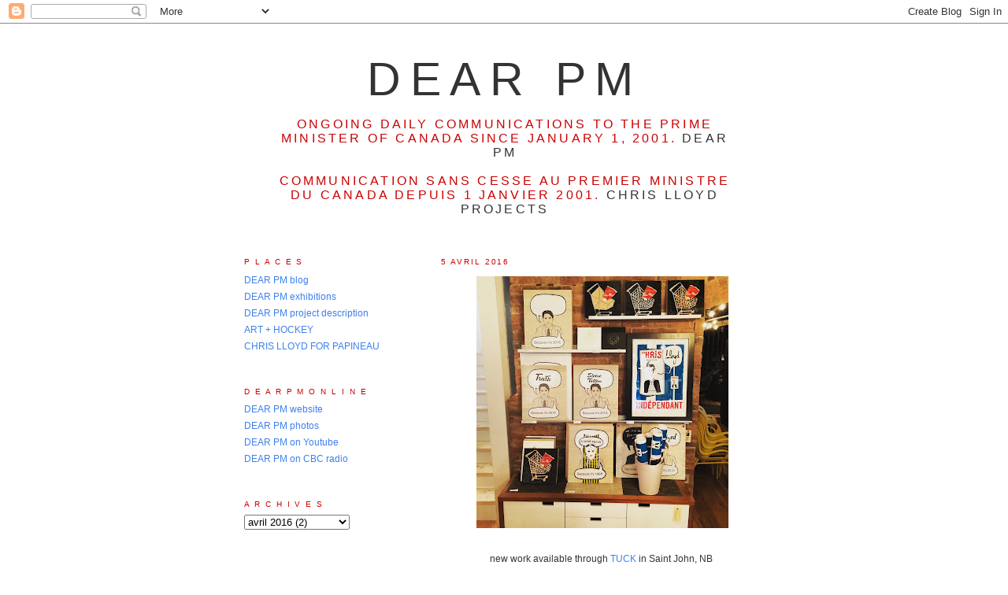

--- FILE ---
content_type: text/html; charset=UTF-8
request_url: http://dearpm.blogspot.com/2016/04/blog-post.html
body_size: 7765
content:
<!DOCTYPE html>
<html dir='ltr'>
<head>
<link href='https://www.blogger.com/static/v1/widgets/2944754296-widget_css_bundle.css' rel='stylesheet' type='text/css'/>
<meta content='text/html; charset=UTF-8' http-equiv='Content-Type'/>
<meta content='blogger' name='generator'/>
<link href='http://dearpm.blogspot.com/favicon.ico' rel='icon' type='image/x-icon'/>
<link href='http://dearpm.blogspot.com/2016/04/blog-post.html' rel='canonical'/>
<link rel="alternate" type="application/atom+xml" title="DEAR PM - Atom" href="http://dearpm.blogspot.com/feeds/posts/default" />
<link rel="alternate" type="application/rss+xml" title="DEAR PM - RSS" href="http://dearpm.blogspot.com/feeds/posts/default?alt=rss" />
<link rel="service.post" type="application/atom+xml" title="DEAR PM - Atom" href="https://www.blogger.com/feeds/5639241/posts/default" />

<link rel="alternate" type="application/atom+xml" title="DEAR PM - Atom" href="http://dearpm.blogspot.com/feeds/6748700968749967246/comments/default" />
<!--Can't find substitution for tag [blog.ieCssRetrofitLinks]-->
<link href='https://blogger.googleusercontent.com/img/b/R29vZ2xl/AVvXsEiW1zebNMUmsf-Wl4ra7yjTIgjECy2G1aLQ6DHBg_zveTTsY9VQIvlexB2OYj9T8wDO5jEqTzHkn6y-j-CIwjjhNpxZwsry8nU3hWa4nV7ZQjazfd8ewBeJob64rEVTXx6aoEj2/s320/IMG_7278.JPG' rel='image_src'/>
<meta content='http://dearpm.blogspot.com/2016/04/blog-post.html' property='og:url'/>
<meta content='DEAR PM' property='og:title'/>
<meta content='    new work available through TUCK  in Saint John, NB   ' property='og:description'/>
<meta content='https://blogger.googleusercontent.com/img/b/R29vZ2xl/AVvXsEiW1zebNMUmsf-Wl4ra7yjTIgjECy2G1aLQ6DHBg_zveTTsY9VQIvlexB2OYj9T8wDO5jEqTzHkn6y-j-CIwjjhNpxZwsry8nU3hWa4nV7ZQjazfd8ewBeJob64rEVTXx6aoEj2/w1200-h630-p-k-no-nu/IMG_7278.JPG' property='og:image'/>
<title>DEAR PM</title>
<style id='page-skin-1' type='text/css'><!--
/*
-----------------------------------------------
Blogger Template Style
Name:     Minima Lefty
Date:     14 Jul 2006
----------------------------------------------- */
/* Use this with templates/template-twocol.html */
body {
background:#ffffff;
margin:0;
color:#333333;
font:x-small Georgia Serif;
font-size/* */:/**/small;
font-size: /**/small;
text-align: center;
}
a:link {
color:#3D81EE;
text-decoration:none;
}
a:visited {
color:#a0c5ff;
text-decoration:none;
}
a:hover {
color:#333333;
text-decoration:underline;
}
a img {
border-width:0;
}
/* Header
-----------------------------------------------
*/
#header-wrapper {
width:660px;
margin:0 auto 10px;
border:1px solid #ffffff;
}
#header-inner {
background-position: center;
margin-left: auto;
margin-right: auto;
}
#header {
margin: 5px;
border: 1px solid #ffffff;
text-align: center;
color:#333333;
}
#header h1 {
margin:5px 5px 0;
padding:15px 20px .25em;
line-height:1.2em;
text-transform:uppercase;
letter-spacing:.2em;
font: normal normal 471% Trebuchet, Trebuchet MS, Arial, sans-serif;
}
#header a {
color:#333333;
text-decoration:none;
}
#header a:hover {
color:#333333;
}
#header .description {
margin:0 5px 5px;
padding:0 20px 15px;
max-width:700px;
text-transform:uppercase;
letter-spacing:.2em;
line-height: 1.4em;
font: normal normal 128% Trebuchet, Trebuchet MS, Arial, sans-serif;
color: #cc0000;
}
#header img {
margin-left: auto;
margin-right: auto;
}
/* Outer-Wrapper
----------------------------------------------- */
#outer-wrapper {
width: 660px;
margin:0 auto;
padding:10px;
text-align:left;
font: normal normal 96% Arial, sans-serif;
}
#main-wrapper {
width: 410px;
float: right;
word-wrap: break-word; /* fix for long text breaking sidebar float in IE */
overflow: hidden;     /* fix for long non-text content breaking IE sidebar float */
}
#sidebar-wrapper {
width: 220px;
float: left;
word-wrap: break-word; /* fix for long text breaking sidebar float in IE */
overflow: hidden;     /* fix for long non-text content breaking IE sidebar float */
}
/* Headings
----------------------------------------------- */
h2 {
margin:1.5em 0 .75em;
font:normal normal 78% Trebuchet, Trebuchet MS, Arial, sans-serif;
line-height: 1.4em;
text-transform:uppercase;
letter-spacing:.2em;
color:#cc0000;
}
/* Posts
-----------------------------------------------
*/
h2.date-header {
margin:1.5em 0 .5em;
}
.post {
margin:.5em 0 1.5em;
border-bottom:1px dotted #ffffff;
padding-bottom:1.5em;
}
.post h3 {
margin:.25em 0 0;
padding:0 0 4px;
font-size:140%;
font-weight:normal;
line-height:1.4em;
color:#333333;
}
.post h3 a, .post h3 a:visited, .post h3 strong {
display:block;
text-decoration:none;
color:#333333;
font-weight:normal;
}
.post h3 strong, .post h3 a:hover {
color:#333333;
}
.post-body {
margin:0 0 .75em;
line-height:1.6em;
}
.post-body blockquote {
line-height:1.3em;
}
.post-footer {
margin: .75em 0;
color:#cc0000;
text-transform:uppercase;
letter-spacing:.1em;
font: normal normal 78% 'Trebuchet MS', Trebuchet, Arial, Verdana, Sans-serif;
line-height: 1.4em;
}
.comment-link {
margin-left:.6em;
}
.post img, table.tr-caption-container {
padding:4px;
border:1px solid #ffffff;
}
.tr-caption-container img {
border: none;
padding: 0;
}
.post blockquote {
margin:1em 20px;
}
.post blockquote p {
margin:.75em 0;
}
/* Comments
----------------------------------------------- */
#comments h4 {
margin:1em 0;
font-weight: bold;
line-height: 1.4em;
text-transform:uppercase;
letter-spacing:.2em;
color: #cc0000;
}
#comments-block {
margin:1em 0 1.5em;
line-height:1.6em;
}
#comments-block .comment-author {
margin:.5em 0;
}
#comments-block .comment-body {
margin:.25em 0 0;
}
#comments-block .comment-footer {
margin:-.25em 0 2em;
line-height: 1.4em;
text-transform:uppercase;
letter-spacing:.1em;
}
#comments-block .comment-body p {
margin:0 0 .75em;
}
.deleted-comment {
font-style:italic;
color:gray;
}
.feed-links {
clear: both;
line-height: 2.5em;
}
#blog-pager-newer-link {
float: left;
}
#blog-pager-older-link {
float: right;
}
#blog-pager {
text-align: center;
}
/* Sidebar Content
----------------------------------------------- */
.sidebar {
color: #333333;
line-height: 1.5em;
}
.sidebar ul {
list-style:none;
margin:0 0 0;
padding:0 0 0;
}
.sidebar li {
margin:0;
padding-top:0;
padding-right:0;
padding-bottom:.25em;
padding-left:15px;
text-indent:-15px;
line-height:1.5em;
}
.sidebar .widget, .main .widget {
border-bottom:1px dotted #ffffff;
margin:0 0 1.5em;
padding:0 0 1.5em;
}
.main .Blog {
border-bottom-width: 0;
}
/* Profile
----------------------------------------------- */
.profile-img {
float: left;
margin-top: 0;
margin-right: 5px;
margin-bottom: 5px;
margin-left: 0;
padding: 4px;
border: 1px solid #ffffff;
}
.profile-data {
margin:0;
text-transform:uppercase;
letter-spacing:.1em;
font: normal normal 78% 'Trebuchet MS', Trebuchet, Arial, Verdana, Sans-serif;
color: #cc0000;
font-weight: bold;
line-height: 1.6em;
}
.profile-datablock {
margin:.5em 0 .5em;
}
.profile-textblock {
margin: 0.5em 0;
line-height: 1.6em;
}
.profile-link {
font: normal normal 78% 'Trebuchet MS', Trebuchet, Arial, Verdana, Sans-serif;
text-transform: uppercase;
letter-spacing: .1em;
}
/* Footer
----------------------------------------------- */
#footer {
width:660px;
clear:both;
margin:0 auto;
padding-top:15px;
line-height: 1.6em;
text-transform:uppercase;
letter-spacing:.1em;
text-align: center;
}

--></style>
<link href='https://www.blogger.com/dyn-css/authorization.css?targetBlogID=5639241&amp;zx=ce034336-dc5d-45d0-b7c6-916da393d631' media='none' onload='if(media!=&#39;all&#39;)media=&#39;all&#39;' rel='stylesheet'/><noscript><link href='https://www.blogger.com/dyn-css/authorization.css?targetBlogID=5639241&amp;zx=ce034336-dc5d-45d0-b7c6-916da393d631' rel='stylesheet'/></noscript>
<meta name='google-adsense-platform-account' content='ca-host-pub-1556223355139109'/>
<meta name='google-adsense-platform-domain' content='blogspot.com'/>

</head>
<body>
<div class='navbar section' id='navbar'><div class='widget Navbar' data-version='1' id='Navbar1'><script type="text/javascript">
    function setAttributeOnload(object, attribute, val) {
      if(window.addEventListener) {
        window.addEventListener('load',
          function(){ object[attribute] = val; }, false);
      } else {
        window.attachEvent('onload', function(){ object[attribute] = val; });
      }
    }
  </script>
<div id="navbar-iframe-container"></div>
<script type="text/javascript" src="https://apis.google.com/js/platform.js"></script>
<script type="text/javascript">
      gapi.load("gapi.iframes:gapi.iframes.style.bubble", function() {
        if (gapi.iframes && gapi.iframes.getContext) {
          gapi.iframes.getContext().openChild({
              url: 'https://www.blogger.com/navbar/5639241?po\x3d6748700968749967246\x26origin\x3dhttp://dearpm.blogspot.com',
              where: document.getElementById("navbar-iframe-container"),
              id: "navbar-iframe"
          });
        }
      });
    </script><script type="text/javascript">
(function() {
var script = document.createElement('script');
script.type = 'text/javascript';
script.src = '//pagead2.googlesyndication.com/pagead/js/google_top_exp.js';
var head = document.getElementsByTagName('head')[0];
if (head) {
head.appendChild(script);
}})();
</script>
</div></div>
<div id='outer-wrapper'><div id='wrap2'>
<!-- skip links for text browsers -->
<span id='skiplinks' style='display:none;'>
<a href='#main'>skip to main </a> |
      <a href='#sidebar'>skip to sidebar</a>
</span>
<div id='header-wrapper'>
<div class='header section' id='header'><div class='widget Header' data-version='1' id='Header1'>
<div id='header-inner'>
<div class='titlewrapper'>
<h1 class='title'>
<a href='http://dearpm.blogspot.com/'>
DEAR PM
</a>
</h1>
</div>
<div class='descriptionwrapper'>
<p class='description'><span>Ongoing daily communications to the Prime Minister of Canada since January 1, 2001. <a href="http://dearpm.googlepages.com/">DEAR PM</a>
<br><br>
Communication sans cesse au Premier Ministre du Canada depuis 1 janvier 2001. <a href="http://chrislloydprojects.googlepages.com">Chris Lloyd Projects</a>
<br></span></p>
</div>
</div>
</div></div>
</div>
<div id='content-wrapper'>
<div id='crosscol-wrapper' style='text-align:center'>
<div class='crosscol no-items section' id='crosscol'></div>
</div>
<div id='main-wrapper'>
<div class='main section' id='main'><div class='widget Blog' data-version='1' id='Blog1'>
<div class='blog-posts hfeed'>

          <div class="date-outer">
        
<h2 class='date-header'><span>5 avril 2016</span></h2>

          <div class="date-posts">
        
<div class='post-outer'>
<div class='post hentry'>
<a name='6748700968749967246'></a>
<div class='post-header'>
<div class='post-header-line-1'></div>
</div>
<div class='post-body entry-content'>
<div class="separator" style="clear: both; text-align: center;">
<a href="https://blogger.googleusercontent.com/img/b/R29vZ2xl/AVvXsEiW1zebNMUmsf-Wl4ra7yjTIgjECy2G1aLQ6DHBg_zveTTsY9VQIvlexB2OYj9T8wDO5jEqTzHkn6y-j-CIwjjhNpxZwsry8nU3hWa4nV7ZQjazfd8ewBeJob64rEVTXx6aoEj2/s1600/IMG_7278.JPG" imageanchor="1" style="margin-left: 1em; margin-right: 1em;"><img border="0" height="320" src="https://blogger.googleusercontent.com/img/b/R29vZ2xl/AVvXsEiW1zebNMUmsf-Wl4ra7yjTIgjECy2G1aLQ6DHBg_zveTTsY9VQIvlexB2OYj9T8wDO5jEqTzHkn6y-j-CIwjjhNpxZwsry8nU3hWa4nV7ZQjazfd8ewBeJob64rEVTXx6aoEj2/s320/IMG_7278.JPG" width="320" /></a></div>
<br />
<div style="text-align: center;">
new work available through <a href="http://judithmackin.ca/tuck/about/" target="_blank">TUCK</a> in Saint John, NB&nbsp;</div>
<div style='clear: both;'></div>
</div>
<div class='post-footer'>
<div class='post-footer-line post-footer-line-1'><span class='post-comment-link'>
</span>
<span class='post-icons'>
<span class='item-action'>
<a href='https://www.blogger.com/email-post/5639241/6748700968749967246' title='Envoyer le message par courriel'>
<img alt='' class='icon-action' height='13' src='http://img1.blogblog.com/img/icon18_email.gif' width='18'/>
</a>
</span>
</span>
</div>
<div class='post-footer-line post-footer-line-2'><span class='post-backlinks post-comment-link'>
</span>
</div>
<div class='post-footer-line post-footer-line-3'></div>
</div>
</div>
<div class='comments' id='comments'>
<a name='comments'></a>
<h4>1&#160;commentaire:</h4>
<div id='Blog1_comments-block-wrapper'>
<dl class='avatar-comment-indent' id='comments-block'>
<dt class='comment-author ' id='c5210351220311387136'>
<a name='c5210351220311387136'></a>
<div class="avatar-image-container vcard"><span dir="ltr"><a href="https://www.blogger.com/profile/14534867507466918212" target="" rel="nofollow" onclick="" class="avatar-hovercard" id="av-5210351220311387136-14534867507466918212"><img src="https://resources.blogblog.com/img/blank.gif" width="35" height="35" class="delayLoad" style="display: none;" longdesc="//blogger.googleusercontent.com/img/b/R29vZ2xl/AVvXsEgwdqDoWyUwIjlmE2Mozvf-TmP57qGevRT-wqux1xUVfr6hU45NAco1h3JAAw4G4Si8Tpv7sExfWyiASoraf2TVS_6NaekK3U0tmk0OpE4XaCEjioQcC-ivH-S7QRUKjg/s45-c/1539590156_carmen_quintanilla_con_socias_de_afammer.jpg" alt="" title="Giuseppina Eleonora Offerta Prestito Serio">

<noscript><img src="//blogger.googleusercontent.com/img/b/R29vZ2xl/AVvXsEgwdqDoWyUwIjlmE2Mozvf-TmP57qGevRT-wqux1xUVfr6hU45NAco1h3JAAw4G4Si8Tpv7sExfWyiASoraf2TVS_6NaekK3U0tmk0OpE4XaCEjioQcC-ivH-S7QRUKjg/s45-c/1539590156_carmen_quintanilla_con_socias_de_afammer.jpg" width="35" height="35" class="photo" alt=""></noscript></a></span></div>
<a href='https://www.blogger.com/profile/14534867507466918212' rel='nofollow'>Giuseppina Eleonora Offerta Prestito Serio</a>
a dit...
</dt>
<dd class='comment-body' id='Blog1_cmt-5210351220311387136'>
<p>
Loan offer in 48 hours of Mr Frank Heinz. (frank.heinz42@yahoo.com)<br />Do you have problems financing to restart your income or pay off your debts, buildings, expansion of business, are you a widow, unemployed or retired, or unemployed?. Please contact Mr Frank Heinz on the e-mail:frank.heinz42@yahoo.com for a loan of 2000 to 100.000,00 euro at 2% , thank you for being so carefree in your requests.<br /><br /><br />Mr FRANK HEINZ   <br />frank.heinz42@yahoo.com
</p>
</dd>
<dd class='comment-footer'>
<span class='comment-timestamp'>
<a href='http://dearpm.blogspot.com/2016/04/blog-post.html?showComment=1486030113728#c5210351220311387136' title='comment permalink'>
5:08 a.m., février 02, 2017
</a>
<span class='item-control blog-admin pid-1838897002'>
<a class='comment-delete' href='https://www.blogger.com/comment/delete/5639241/5210351220311387136' title='Supprimer le commentaire'>
<img src='https://resources.blogblog.com/img/icon_delete13.gif'/>
</a>
</span>
</span>
</dd>
</dl>
</div>
<p class='comment-footer'>
<a href='https://www.blogger.com/comment/fullpage/post/5639241/6748700968749967246' onclick='javascript:window.open(this.href, "bloggerPopup", "toolbar=0,location=0,statusbar=1,menubar=0,scrollbars=yes,width=640,height=500"); return false;'>Publier un commentaire</a>
</p>
</div>
</div>

        </div></div>
      
</div>
<div class='blog-pager' id='blog-pager'>
<span id='blog-pager-newer-link'>
<a class='blog-pager-newer-link' href='http://dearpm.blogspot.com/2016/04/from-dear-pm-dearpmgmail.html' id='Blog1_blog-pager-newer-link' title='Message plus récent'>Message plus récent</a>
</span>
<span id='blog-pager-older-link'>
<a class='blog-pager-older-link' href='http://dearpm.blogspot.com/2016/02/blog-post_4.html' id='Blog1_blog-pager-older-link' title='Messages plus anciens'>Messages plus anciens</a>
</span>
<a class='home-link' href='http://dearpm.blogspot.com/'>Accueil</a>
</div>
<div class='clear'></div>
<div class='post-feeds'>
<div class='feed-links'>
S'abonner à :
<a class='feed-link' href='http://dearpm.blogspot.com/feeds/6748700968749967246/comments/default' target='_blank' type='application/atom+xml'>Publier des commentaires (Atom)</a>
</div>
</div>
</div></div>
</div>
<div id='sidebar-wrapper'>
<div class='sidebar section' id='sidebar'><div class='widget PageList' data-version='1' id='PageList1'>
<h2>P L A C E S</h2>
<div class='widget-content'>
<ul>
<li>
<a href='http://dearpm.blogspot.com/'>DEAR PM blog</a>
</li>
<li>
<a href='http://dearpm.blogspot.com/p/dear-pm-exhibitions_28.html'>DEAR PM exhibitions</a>
</li>
<li>
<a href='http://dearpm.blogspot.com/p/about-dear-pm-project.html'>DEAR PM project description</a>
</li>
<li>
<a href='http://dearpm.blogspot.com/p/art-hockey.html'>ART + HOCKEY</a>
</li>
<li>
<a href='http://certainlynotjustin.blogspot.ca/'>CHRIS LLOYD FOR PAPINEAU</a>
</li>
</ul>
<div class='clear'></div>
</div>
</div><div class='widget LinkList' data-version='1' id='LinkList1'>
<h2>D E A R  P M    O N L I N E</h2>
<div class='widget-content'>
<ul>
<li><a href='http://dearpm.googlepages.com/'>DEAR PM website</a></li>
<li><a href='http://www.flickr.com/photos/chrisandpm/'>DEAR PM photos</a></li>
<li><a href='http://tiny.cc/fo8cj'>DEAR PM on Youtube</a></li>
<li><a href='http://www.cbc.ca/maritimemagazine/archives/2006_jun_w4.html'>DEAR PM on CBC radio</a></li>
</ul>
<div class='clear'></div>
</div>
</div><div class='widget BlogArchive' data-version='1' id='BlogArchive1'>
<h2>A R C H I V E S</h2>
<div class='widget-content'>
<div id='ArchiveList'>
<div id='BlogArchive1_ArchiveList'>
<select id='BlogArchive1_ArchiveMenu'>
<option value=''>A R C H I V E S</option>
<option value='http://dearpm.blogspot.com/2016/07/'>juillet 2016 (1)</option>
<option value='http://dearpm.blogspot.com/2016/04/'>avril 2016 (2)</option>
<option value='http://dearpm.blogspot.com/2016/02/'>février 2016 (2)</option>
<option value='http://dearpm.blogspot.com/2015/09/'>septembre 2015 (2)</option>
<option value='http://dearpm.blogspot.com/2015/08/'>août 2015 (2)</option>
<option value='http://dearpm.blogspot.com/2015/06/'>juin 2015 (1)</option>
<option value='http://dearpm.blogspot.com/2015/05/'>mai 2015 (1)</option>
<option value='http://dearpm.blogspot.com/2015/03/'>mars 2015 (4)</option>
<option value='http://dearpm.blogspot.com/2015/02/'>février 2015 (2)</option>
<option value='http://dearpm.blogspot.com/2014/11/'>novembre 2014 (1)</option>
<option value='http://dearpm.blogspot.com/2014/09/'>septembre 2014 (2)</option>
<option value='http://dearpm.blogspot.com/2014/04/'>avril 2014 (1)</option>
<option value='http://dearpm.blogspot.com/2014/01/'>janvier 2014 (3)</option>
<option value='http://dearpm.blogspot.com/2013/10/'>octobre 2013 (4)</option>
<option value='http://dearpm.blogspot.com/2013/05/'>mai 2013 (1)</option>
<option value='http://dearpm.blogspot.com/2013/04/'>avril 2013 (4)</option>
<option value='http://dearpm.blogspot.com/2012/03/'>mars 2012 (4)</option>
<option value='http://dearpm.blogspot.com/2012/02/'>février 2012 (5)</option>
<option value='http://dearpm.blogspot.com/2012/01/'>janvier 2012 (3)</option>
<option value='http://dearpm.blogspot.com/2011/12/'>décembre 2011 (5)</option>
<option value='http://dearpm.blogspot.com/2011/11/'>novembre 2011 (9)</option>
<option value='http://dearpm.blogspot.com/2011/10/'>octobre 2011 (2)</option>
<option value='http://dearpm.blogspot.com/2011/09/'>septembre 2011 (6)</option>
<option value='http://dearpm.blogspot.com/2011/06/'>juin 2011 (1)</option>
<option value='http://dearpm.blogspot.com/2011/05/'>mai 2011 (1)</option>
<option value='http://dearpm.blogspot.com/2011/04/'>avril 2011 (2)</option>
<option value='http://dearpm.blogspot.com/2011/03/'>mars 2011 (1)</option>
<option value='http://dearpm.blogspot.com/2010/10/'>octobre 2010 (2)</option>
<option value='http://dearpm.blogspot.com/2010/09/'>septembre 2010 (1)</option>
<option value='http://dearpm.blogspot.com/2010/07/'>juillet 2010 (11)</option>
<option value='http://dearpm.blogspot.com/2010/06/'>juin 2010 (12)</option>
<option value='http://dearpm.blogspot.com/2010/05/'>mai 2010 (9)</option>
<option value='http://dearpm.blogspot.com/2010/04/'>avril 2010 (18)</option>
<option value='http://dearpm.blogspot.com/2010/03/'>mars 2010 (9)</option>
<option value='http://dearpm.blogspot.com/2010/02/'>février 2010 (1)</option>
<option value='http://dearpm.blogspot.com/2009/08/'>août 2009 (1)</option>
<option value='http://dearpm.blogspot.com/2009/06/'>juin 2009 (1)</option>
<option value='http://dearpm.blogspot.com/2009/03/'>mars 2009 (2)</option>
<option value='http://dearpm.blogspot.com/2009/01/'>janvier 2009 (1)</option>
<option value='http://dearpm.blogspot.com/2008/09/'>septembre 2008 (2)</option>
<option value='http://dearpm.blogspot.com/2008/06/'>juin 2008 (1)</option>
<option value='http://dearpm.blogspot.com/2007/11/'>novembre 2007 (1)</option>
<option value='http://dearpm.blogspot.com/2007/03/'>mars 2007 (1)</option>
<option value='http://dearpm.blogspot.com/2006/08/'>août 2006 (1)</option>
<option value='http://dearpm.blogspot.com/2006/07/'>juillet 2006 (1)</option>
<option value='http://dearpm.blogspot.com/2006/06/'>juin 2006 (1)</option>
<option value='http://dearpm.blogspot.com/2006/04/'>avril 2006 (1)</option>
<option value='http://dearpm.blogspot.com/2006/03/'>mars 2006 (1)</option>
<option value='http://dearpm.blogspot.com/2006/02/'>février 2006 (7)</option>
<option value='http://dearpm.blogspot.com/2006/01/'>janvier 2006 (3)</option>
<option value='http://dearpm.blogspot.com/2005/10/'>octobre 2005 (3)</option>
<option value='http://dearpm.blogspot.com/2005/09/'>septembre 2005 (5)</option>
<option value='http://dearpm.blogspot.com/2005/08/'>août 2005 (5)</option>
<option value='http://dearpm.blogspot.com/2005/07/'>juillet 2005 (2)</option>
<option value='http://dearpm.blogspot.com/2005/06/'>juin 2005 (2)</option>
<option value='http://dearpm.blogspot.com/2005/05/'>mai 2005 (3)</option>
<option value='http://dearpm.blogspot.com/2005/04/'>avril 2005 (1)</option>
<option value='http://dearpm.blogspot.com/2005/03/'>mars 2005 (8)</option>
<option value='http://dearpm.blogspot.com/2005/02/'>février 2005 (7)</option>
<option value='http://dearpm.blogspot.com/2005/01/'>janvier 2005 (7)</option>
<option value='http://dearpm.blogspot.com/2004/12/'>décembre 2004 (6)</option>
<option value='http://dearpm.blogspot.com/2004/11/'>novembre 2004 (4)</option>
<option value='http://dearpm.blogspot.com/2004/10/'>octobre 2004 (7)</option>
<option value='http://dearpm.blogspot.com/2004/09/'>septembre 2004 (1)</option>
<option value='http://dearpm.blogspot.com/2004/08/'>août 2004 (8)</option>
<option value='http://dearpm.blogspot.com/2004/07/'>juillet 2004 (5)</option>
<option value='http://dearpm.blogspot.com/2003/11/'>novembre 2003 (1)</option>
<option value='http://dearpm.blogspot.com/2001/01/'>janvier 2001 (2)</option>
</select>
</div>
</div>
<div class='clear'></div>
</div>
</div></div>
</div>
<!-- spacer for skins that want sidebar and main to be the same height-->
<div class='clear'>&#160;</div>
</div>
<!-- end content-wrapper -->
<div id='footer-wrapper'>
<div class='footer no-items section' id='footer'></div>
</div>
</div></div>
<!-- end outer-wrapper -->

<script type="text/javascript" src="https://www.blogger.com/static/v1/widgets/2028843038-widgets.js"></script>
<script type='text/javascript'>
window['__wavt'] = 'AOuZoY7Y893SCsbwmIwdl0AOWG-dT4GVTQ:1769016056277';_WidgetManager._Init('//www.blogger.com/rearrange?blogID\x3d5639241','//dearpm.blogspot.com/2016/04/blog-post.html','5639241');
_WidgetManager._SetDataContext([{'name': 'blog', 'data': {'blogId': '5639241', 'title': 'DEAR PM', 'url': 'http://dearpm.blogspot.com/2016/04/blog-post.html', 'canonicalUrl': 'http://dearpm.blogspot.com/2016/04/blog-post.html', 'homepageUrl': 'http://dearpm.blogspot.com/', 'searchUrl': 'http://dearpm.blogspot.com/search', 'canonicalHomepageUrl': 'http://dearpm.blogspot.com/', 'blogspotFaviconUrl': 'http://dearpm.blogspot.com/favicon.ico', 'bloggerUrl': 'https://www.blogger.com', 'hasCustomDomain': false, 'httpsEnabled': true, 'enabledCommentProfileImages': true, 'gPlusViewType': 'FILTERED_POSTMOD', 'adultContent': false, 'analyticsAccountNumber': '', 'encoding': 'UTF-8', 'locale': 'fr-CA', 'localeUnderscoreDelimited': 'fr_ca', 'languageDirection': 'ltr', 'isPrivate': false, 'isMobile': false, 'isMobileRequest': false, 'mobileClass': '', 'isPrivateBlog': false, 'isDynamicViewsAvailable': true, 'feedLinks': '\x3clink rel\x3d\x22alternate\x22 type\x3d\x22application/atom+xml\x22 title\x3d\x22DEAR PM - Atom\x22 href\x3d\x22http://dearpm.blogspot.com/feeds/posts/default\x22 /\x3e\n\x3clink rel\x3d\x22alternate\x22 type\x3d\x22application/rss+xml\x22 title\x3d\x22DEAR PM - RSS\x22 href\x3d\x22http://dearpm.blogspot.com/feeds/posts/default?alt\x3drss\x22 /\x3e\n\x3clink rel\x3d\x22service.post\x22 type\x3d\x22application/atom+xml\x22 title\x3d\x22DEAR PM - Atom\x22 href\x3d\x22https://www.blogger.com/feeds/5639241/posts/default\x22 /\x3e\n\n\x3clink rel\x3d\x22alternate\x22 type\x3d\x22application/atom+xml\x22 title\x3d\x22DEAR PM - Atom\x22 href\x3d\x22http://dearpm.blogspot.com/feeds/6748700968749967246/comments/default\x22 /\x3e\n', 'meTag': '', 'adsenseHostId': 'ca-host-pub-1556223355139109', 'adsenseHasAds': false, 'adsenseAutoAds': false, 'boqCommentIframeForm': true, 'loginRedirectParam': '', 'view': '', 'dynamicViewsCommentsSrc': '//www.blogblog.com/dynamicviews/4224c15c4e7c9321/js/comments.js', 'dynamicViewsScriptSrc': '//www.blogblog.com/dynamicviews/6e0d22adcfa5abea', 'plusOneApiSrc': 'https://apis.google.com/js/platform.js', 'disableGComments': true, 'interstitialAccepted': false, 'sharing': {'platforms': [{'name': 'Obtenir le lien', 'key': 'link', 'shareMessage': 'Obtenir le lien', 'target': ''}, {'name': 'Facebook', 'key': 'facebook', 'shareMessage': 'Partager sur Facebook', 'target': 'facebook'}, {'name': 'BlogThis!', 'key': 'blogThis', 'shareMessage': 'BlogThis!', 'target': 'blog'}, {'name': 'X', 'key': 'twitter', 'shareMessage': 'Partager sur X', 'target': 'twitter'}, {'name': 'Pinterest', 'key': 'pinterest', 'shareMessage': 'Partager sur Pinterest', 'target': 'pinterest'}, {'name': 'Courriel', 'key': 'email', 'shareMessage': 'Courriel', 'target': 'email'}], 'disableGooglePlus': true, 'googlePlusShareButtonWidth': 0, 'googlePlusBootstrap': '\x3cscript type\x3d\x22text/javascript\x22\x3ewindow.___gcfg \x3d {\x27lang\x27: \x27fr_CA\x27};\x3c/script\x3e'}, 'hasCustomJumpLinkMessage': false, 'jumpLinkMessage': 'Lire la suite', 'pageType': 'item', 'postId': '6748700968749967246', 'postImageThumbnailUrl': 'https://blogger.googleusercontent.com/img/b/R29vZ2xl/AVvXsEiW1zebNMUmsf-Wl4ra7yjTIgjECy2G1aLQ6DHBg_zveTTsY9VQIvlexB2OYj9T8wDO5jEqTzHkn6y-j-CIwjjhNpxZwsry8nU3hWa4nV7ZQjazfd8ewBeJob64rEVTXx6aoEj2/s72-c/IMG_7278.JPG', 'postImageUrl': 'https://blogger.googleusercontent.com/img/b/R29vZ2xl/AVvXsEiW1zebNMUmsf-Wl4ra7yjTIgjECy2G1aLQ6DHBg_zveTTsY9VQIvlexB2OYj9T8wDO5jEqTzHkn6y-j-CIwjjhNpxZwsry8nU3hWa4nV7ZQjazfd8ewBeJob64rEVTXx6aoEj2/s320/IMG_7278.JPG', 'pageName': '', 'pageTitle': 'DEAR PM'}}, {'name': 'features', 'data': {}}, {'name': 'messages', 'data': {'edit': 'Modifier', 'linkCopiedToClipboard': 'Lien copi\xe9 dans le presse-papiers!', 'ok': 'OK', 'postLink': 'Publier le lien'}}, {'name': 'template', 'data': {'isResponsive': false, 'isAlternateRendering': false, 'isCustom': false}}, {'name': 'view', 'data': {'classic': {'name': 'classic', 'url': '?view\x3dclassic'}, 'flipcard': {'name': 'flipcard', 'url': '?view\x3dflipcard'}, 'magazine': {'name': 'magazine', 'url': '?view\x3dmagazine'}, 'mosaic': {'name': 'mosaic', 'url': '?view\x3dmosaic'}, 'sidebar': {'name': 'sidebar', 'url': '?view\x3dsidebar'}, 'snapshot': {'name': 'snapshot', 'url': '?view\x3dsnapshot'}, 'timeslide': {'name': 'timeslide', 'url': '?view\x3dtimeslide'}, 'isMobile': false, 'title': 'DEAR PM', 'description': '    new work available through TUCK  in Saint John, NB\xa0  ', 'featuredImage': 'https://blogger.googleusercontent.com/img/b/R29vZ2xl/AVvXsEiW1zebNMUmsf-Wl4ra7yjTIgjECy2G1aLQ6DHBg_zveTTsY9VQIvlexB2OYj9T8wDO5jEqTzHkn6y-j-CIwjjhNpxZwsry8nU3hWa4nV7ZQjazfd8ewBeJob64rEVTXx6aoEj2/s320/IMG_7278.JPG', 'url': 'http://dearpm.blogspot.com/2016/04/blog-post.html', 'type': 'item', 'isSingleItem': true, 'isMultipleItems': false, 'isError': false, 'isPage': false, 'isPost': true, 'isHomepage': false, 'isArchive': false, 'isLabelSearch': false, 'postId': 6748700968749967246}}]);
_WidgetManager._RegisterWidget('_NavbarView', new _WidgetInfo('Navbar1', 'navbar', document.getElementById('Navbar1'), {}, 'displayModeFull'));
_WidgetManager._RegisterWidget('_HeaderView', new _WidgetInfo('Header1', 'header', document.getElementById('Header1'), {}, 'displayModeFull'));
_WidgetManager._RegisterWidget('_BlogView', new _WidgetInfo('Blog1', 'main', document.getElementById('Blog1'), {'cmtInteractionsEnabled': false, 'lightboxEnabled': true, 'lightboxModuleUrl': 'https://www.blogger.com/static/v1/jsbin/2751228102-lbx__fr_ca.js', 'lightboxCssUrl': 'https://www.blogger.com/static/v1/v-css/828616780-lightbox_bundle.css'}, 'displayModeFull'));
_WidgetManager._RegisterWidget('_PageListView', new _WidgetInfo('PageList1', 'sidebar', document.getElementById('PageList1'), {'title': 'P L A C E S', 'links': [{'isCurrentPage': false, 'href': 'http://dearpm.blogspot.com/', 'title': 'DEAR PM blog'}, {'isCurrentPage': false, 'href': 'http://dearpm.blogspot.com/p/dear-pm-exhibitions_28.html', 'id': '931842397291161708', 'title': 'DEAR PM exhibitions'}, {'isCurrentPage': false, 'href': 'http://dearpm.blogspot.com/p/about-dear-pm-project.html', 'id': '7153082880226243567', 'title': 'DEAR PM project description'}, {'isCurrentPage': false, 'href': 'http://dearpm.blogspot.com/p/art-hockey.html', 'id': '3386870752674370981', 'title': 'ART + HOCKEY'}, {'isCurrentPage': false, 'href': 'http://certainlynotjustin.blogspot.ca/', 'title': 'CHRIS LLOYD FOR PAPINEAU'}], 'mobile': false, 'showPlaceholder': true, 'hasCurrentPage': false}, 'displayModeFull'));
_WidgetManager._RegisterWidget('_LinkListView', new _WidgetInfo('LinkList1', 'sidebar', document.getElementById('LinkList1'), {}, 'displayModeFull'));
_WidgetManager._RegisterWidget('_BlogArchiveView', new _WidgetInfo('BlogArchive1', 'sidebar', document.getElementById('BlogArchive1'), {'languageDirection': 'ltr', 'loadingMessage': 'Chargement\x26hellip;'}, 'displayModeFull'));
</script>
</body>
</html>